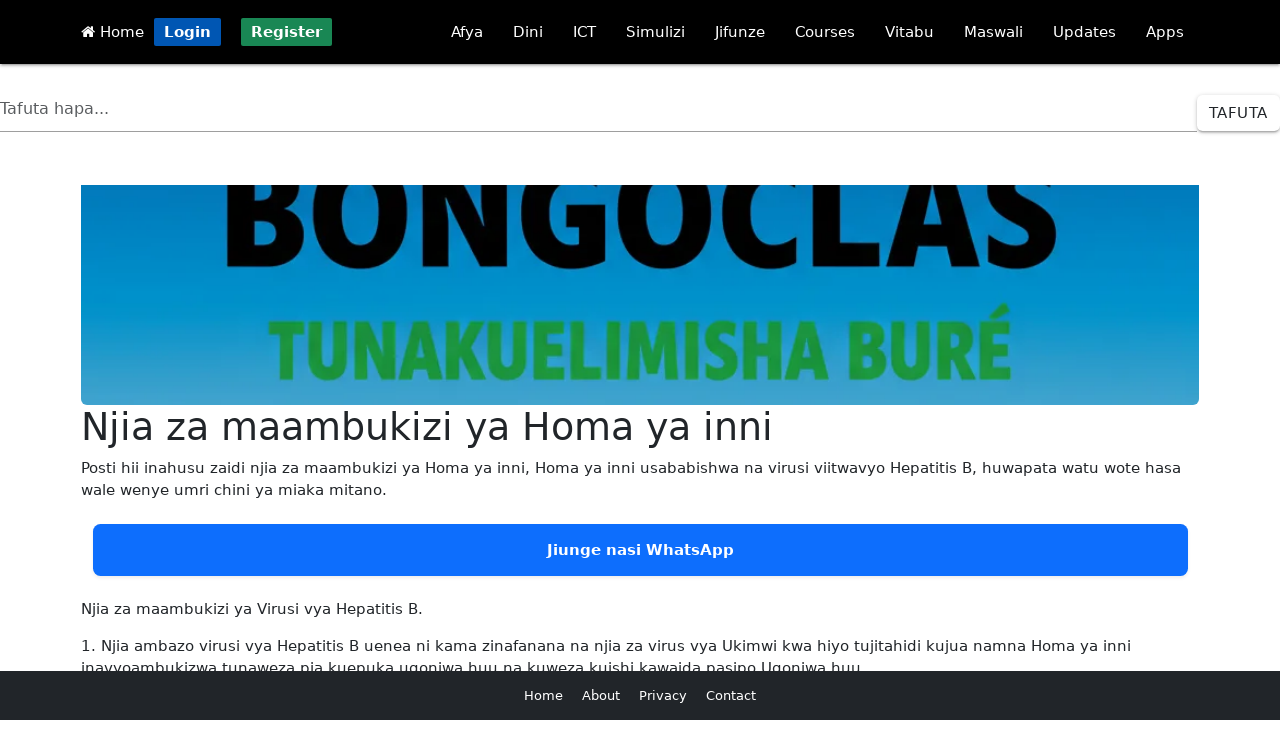

--- FILE ---
content_type: text/html; charset=UTF-8
request_url: https://bongoclass.com/njia-za-maambukizi-ya-homa-ya-inni-1336
body_size: 10563
content:
<!DOCTYPE html>
<html lang="sw">
<head>
    <meta charset="UTF-8">
    <meta name="viewport" content="width=device-width, initial-scale=1.0"
    <meta name="google-adsense-account" content="ca-pub-7090556342561540">
    <meta http-equiv="Content-Type" content="text/html; charset=utf-8">
    <meta name="theme-color" content="#00aae7"/>
    <meta property="fb:pages" content="677594712622297"/>
    <meta name="propeller" content="ce1be3753f87b9395554118c506c4e80">
    <meta property="fb:pages" content="550846618635978"/>
    <meta property="og:site_name" content="Bongoclass">
    <meta property="og:image:type" content="image/webp">
    <meta property="og:image:width" content="100%">
    <meta property="og:image:height" content="200">
    <meta property="og:type" content="website"/>
    <meta property="og:url" content="https://bongoclass.com/njia-za-maambukizi-ya-homa-ya-inni-1336"/>
    <link rel="apple-touch-icon" href="icon/apple-touch-icon-iphone-60x60.png">
    <link rel="apple-touch-icon" sizes="60x60" href="icon/apple-touch-icon-ipad-76x76.png">
    <link rel="apple-touch-icon" sizes="114x114" href="icon/apple-touch-icon-iphone-retina-120x120.png">
    <link rel="apple-touch-icon" sizes="144x144" href="icon/apple-touch-icon-ipad-retina-152x152.png">
    <link rel='manifest' href='manifest.json'>
    <link rel="icon" href="favicon.ico">
    <script src="script.js"></script>
    <link rel="manifest" href='dunplab-manifest-2213.json'>
    <!--<script src="https://alwingulla.com/88/tag.min.js" data-zone="80035" async data-cfasync="false"></script>-->
    <link rel="icon" href="favicon.ico">
    <link rel="preload" href="spbtn.css" as="style" onload="this.rel='stylesheet'">
    <noscript><link rel="stylesheet" href="spbtn.css"></noscript>
    <meta name="theme-color" content="#00aae7"/>
    <meta name="description" content="Posti hii inahusu zaidi njia za maambukizi ya Homa ya inni, Homa ya inni usababishwa na virusi viitwavyo Hepatitis B, huwapata watu wote hasa wale wenye umri chini ya miaka mitano. ">
    <meta name="keywords" content="afya, dini, tehama">
    <meta name="author" content="Bongoclass">
    <link rel="icon" href="https://www.bongoclass.com/favicon.ico">
    <meta http-equiv="content-type" content="text/html; charset=utf-8">
    <meta property="og:title" content="Njia za maambukizi ya Homa ya inni">
    <meta property="og:description" content="Posti hii inahusu zaidi njia za maambukizi ya Homa ya inni, Homa ya inni usababishwa na virusi viitwavyo Hepatitis B, huwapata watu wote hasa wale wenye umri chini ya miaka mitano. ">
    <meta property="og:image" content="https://bongoclass.com/upload/sampo.webp">
    <meta property="og:url" content="https://bongoclass.com/njia-za-maambukizi-ya-homa-ya-inni-1336">
    <meta property="og:type" content="website">
    <link rel="canonical" href="https://bongoclass.com/njia-za-maambukizi-ya-homa-ya-inni-1336">
    <title>Njia za maambukizi ya Homa ya inni</title>
</head>
<body>

<!DOCTYPE html>
<html lang="en">
<head>
    <meta charset="UTF-8">
    <!--<meta name="viewport" content="width=device-width, initial-scale=1.0">-->
    <!-- Preload critical Bootstrap CSS -->
    <link rel="preload" href="https://cdn.jsdelivr.net/npm/bootstrap@5.3.0-alpha3/dist/css/bootstrap.min.css" as="style" onload="this.rel='stylesheet'">
    <noscript><link rel="stylesheet" href="https://cdn.jsdelivr.net/npm/bootstrap@5.3.0-alpha3/dist/css/bootstrap.min.css"></noscript>

    <!-- Font Awesome CSS -->
    <link rel="preload" href="https://cdnjs.cloudflare.com/ajax/libs/font-awesome/4.7.0/css/font-awesome.min.css" as="style" onload="this.rel='stylesheet'">
    <noscript><link rel="stylesheet" href="https://cdnjs.cloudflare.com/ajax/libs/font-awesome/4.7.0/css/font-awesome.min.css"></noscript>

    <!-- Bootstrap Icons CSS -->
    <link rel="preload" href="https://cdnjs.cloudflare.com/ajax/libs/bootstrap-icons/1.10.5/font/bootstrap-icons.min.css" as="style" onload="this.rel='stylesheet'">
    <noscript><link rel="stylesheet" href="https://cdnjs.cloudflare.com/ajax/libs/bootstrap-icons/1.10.5/font/bootstrap-icons.min.css"></noscript>

    <!-- jQuery (deferred loading) -->
    <script defer src="https://ajax.googleapis.com/ajax/libs/jquery/3.5.1/jquery.min.js"></script>

    <!-- Bootstrap JavaScript Bundle (deferred loading) -->
    <script defer src="https://cdn.jsdelivr.net/npm/bootstrap@5.3.0-alpha3/dist/js/bootstrap.bundle.min.js"></script>

    <!-- Material Design CSS -->
    <link rel="stylesheet" href="https://cdnjs.cloudflare.com/ajax/libs/materialize/1.0.0/css/materialize.min.css">
    <link href="https://fonts.googleapis.com/icon?family=Material+Icons" rel="stylesheet">
</head>
<body>
<style>
    .coin {
        display: inline-block;
        background-color: #ffef13; /* Yellow background */
        border-radius: 50%;        /* Makes the shape round */
        padding: 5px 10px;
        color: #0a50e6;/* Adjust padding as needed */
        font-weight: bold;         /* Makes the text bold */
        text-align: center;        /* Centers the text inside */
        min-width: 30px;           /* Ensures the coin is circular */
        height: 20px;              /* Equal width and height for a circle */
        line-height: 10px;         /* Centers the text vertically */
    }

     .btnm {
         padding: 5px 10px;
         font-weight: bold;
         color: white;
         text-decoration: none;
         border-radius: 2px;
         transition: background-color 0.3s;
     }
    .btn-login {
        background-color: #0056b3;
    }
    .btn-login:hover {
        background-color: #004494;
    }
    .btn-register {
        background-color: #198754;
    }
    .btn-register:hover {
        background-color: #146c43;
    }

</style>
<!-- Navbar -->
<nav class="black darken-3">
    <div class="nav-wrapper container">
        <a href="#" data-target="mobile-menu" class="sidenav-trigger"><i class="material-icons">menu</i></a>
        <a  href="https://bongoclass.com/"> <i class="fa fa-home" style="color: white"></i> Home</a>&nbsp;
        
            <a href="https://bongoclass.com/hq/login/" class="btnm btn-login">Login</a>
            &nbsp;&nbsp;
            <a href="https://bongoclass.com/hq/register/" class="btnm btn-register">Register</a>
        
        <ul class="right hide-on-med-and-down">
            <li><a href="https://bongoclass.com/masomo/afya">Afya</a></li>
            <li><a href="https://bongoclass.com/masomo/dini">Dini</a></li>
            <li><a href="https://bongoclass.com/masomo/ict">ICT</a></li>
            <li><a href="https://bongoclass.com/masomo/burudani">Simulizi</a></li>
            <li><a href="https://bongoclass.com/masomo/jifunze">Jifunze</a></li>
            <li><a href="https://bongoclass.com/learn/courses/">Courses</a></li>
            <li><a href="https://bongoclass.com/vitabu/">Vitabu</a></li>
            <li><a href="https://bongoclass.com/maswali/">Maswali</a></li>
            <li><a href="https://bongoclass.com/updates/">Updates</a></li>
            <li><a href="https://play.google.com/store/apps/dev?id=7374661017938639084">Apps</a></li>
        </ul>
    </div>
</nav>

<!-- Mobile Menu -->
<ul class="sidenav" id="mobile-menu">
    <li><a href="https://bongoclass.com/masomo/afya"><i class="bi bi-heart-pulse-fill text-danger"></i> Afya</a></li>
    <li><a href="https://bongoclass.com/masomo/dini"><i class="bi bi-moon-stars-fill text-primary"></i> Dini</a></li>
    <li><a href="https://bongoclass.com/masomo/ict"><i class="bi bi-laptop-fill text-secondary"></i> ICT</a></li>
    <li><a href="https://bongoclass.com/masomo/burudani"><i class="bi bi-music-note-beamed text-success"></i> Simulizi</a></li>
    <li><a href="https://bongoclass.com/masomo/jifunze"> <i class="bi bi-book-half text-info"></i> Jifunze</a></li>
    <li><a href="https://bongoclass.com/learn/courses/"><i class="bi bi-mortarboard-fill text-warning"></i> Courses</a></li>
    <li><a href="https://bongoclass.com/vitabu/"><i class="bi bi-journal-bookmark-fill text-success"></i> Vitabu</a></li>
    <li><a href="https://bongoclass.com/maswali/"><i class="bi bi-question-circle-fill text-danger"></i> Maswali</a></li>
    <li><a href="https://bongoclass.com/updates/"><i class="bi bi-broadcast text-primary"></i> Updates</a></li>
    <li><a href="https://play.google.com/store/apps/dev?id=7374661017938639084"><i class="bi bi-android text-danger"></i> Apps</a></li>

</ul>

<!-- Materialize JavaScript -->
<script src="https://cdnjs.cloudflare.com/ajax/libs/materialize/1.0.0/js/materialize.min.js"></script>
<script>
    document.addEventListener('DOMContentLoaded', function() {
        var elems = document.querySelectorAll('.sidenav');
        M.Sidenav.init(elems);
    });
</script>
</body>
</html>
<br><style>
    /* Custom styles for the search box */
    .form-inline {
        display: flex;
        align-items: center;
    }

    .form-control {
        flex: 1 1 50%; /* Set width to 50% */
        margin-right: 10px;
        border-radius: 5px;
        border: 1px solid #ced4da; /* Bootstrap default border color */
    }

    .btn-successx {
        border-radius: 5px;
        background-color: #000702; /* Bootstrap success button color */
        color: white;
        border: none;
        padding: 4px 10px;
        cursor: pointer;
    }

    .btn-successx:hover {
        background-color: #000a02; /* Darker shade on hover */
    }
</style>

<div class="text-center">
    <form method="POST" action="">
        <div class="form-inline">
            <input type="hidden" name="csrf_token" value="xvnv">
            <input type="search" class="form-control" name="keyword" value="" placeholder="Tafuta hapa..." required=""/>
            <br><button class="btn btn-successx" name="search"> Tafuta</button>
        </div>
    </form>
</div>

<br><link href="https://cdn.jsdelivr.net/npm/bootstrap@5.3.0/dist/css/bootstrap.min.css" rel="stylesheet">  <link href="https://cdnjs.cloudflare.com/ajax/libs/prism/1.29.0/themes/prism.min.css" rel="stylesheet" />
<div class="container mt-4">
    <style>
        .small-card-img {
            width: 100%;

            height: auto;
            aspect-ratio: 1 / 1; /* Maintain square aspect ratio */
            object-fit: cover;
            border-radius: 8px;
            box-shadow: 0 2px 6px rgba(0, 0, 0, 0.2);
            margin: 10px 0;
            display: block;
        }

        @media (min-width: 768px) {
            .small-card-img {
                width: 100%;

            }
        }
        .im_lazy {
            height: 220px;
            width: 100%;
            background: #f2f2f2; /* light placeholder */
            border-radius: 6px;
            display: block;
            object-fit: cover;
            transition: opacity 0.5s ease-in-out;
            opacity: 0; /* fade in when loaded */
        }

        .im_lazy.im_loaded {
            opacity: 1;
        }

    </style>

        <img
            data-src="https://bongoclass.com/upload/sampo.webp"
            class="card-img-top im_lazy object-fit-cover"
            alt="picha"
    >

    <h1>Njia za maambukizi ya Homa ya inni</h1>
    <p>Posti hii inahusu zaidi njia za maambukizi ya Homa ya inni, Homa ya inni usababishwa na virusi viitwavyo Hepatitis B, huwapata watu wote hasa wale wenye umri chini ya miaka mitano. </p>
    <div class="container my-4">
        <div class="bg-primary text-white text-center py-3 px-4 rounded-3 shadow-sm">
            <a href="https://whatsapp.com/channel/0029VaQaxsC6xCSLOGQzGP10" class="text-white text-decoration-none fw-bold d-block">
                Jiunge nasi WhatsApp
            </a>
        </div>
    </div>
<link href="https://cdn.jsdelivr.net/npm/bootstrap@5.3.0/dist/css/bootstrap.min.css" rel="stylesheet">  <link href="https://cdnjs.cloudflare.com/ajax/libs/prism/1.29.0/themes/prism.min.css" rel="stylesheet" />
<p><p>Njia za maambukizi ya Virusi vya Hepatitis B.</p>

<p>1. Njia ambazo virusi vya Hepatitis B uenea ni kama zinafanana na njia za virus vya Ukimwi kwa hiyo tujitahidi kujua namna Homa ya inni inavyoambukizwa tunaweza pia kuepuka ugonjwa huu na kuweza kuishi kawaida pasipo Ugonjwa huu .</p>

<p>&nbsp;</p>

<p>Kwa hiyo Tunapaswa kushika masharti katika kupambana na Homa ya inni hasahasa kupata chanjo ya Homa ya inni kwa sababu unatolewa bure kwa watoto Ila watu waziy ni malipo. Kwa hiyo tunapaswa kujua njia za maambukizi kama vile.</p>

<p>&nbsp;</p>

<p>2. Kumwongezea mtu damu, kutoka kwa mwenye virusi vya ugonjwa huu kwenda kwa yule ambaye Hana.</p>

<p>&nbsp;</p>

<p>Kwa hiyo kabla ya kumwongezea mtu damu kitu Cha kwanza anapaswa kupima Ili kuangalia kama Kuna maambukizi kwenye damu, baada ya kuona kama kuna maambukizi kwenye damu , mtu hasipewa damu hiyo,&nbsp;</p>

<p>&nbsp;</p>

<p>3. Mama kwenda kwa mtoto wakati wa kujifungua au mtoto akiwa tumboni kwa mama.</p>

<p>&nbsp;</p>

<p>Ugonjwa huu wa inni unaweza kusambaa kutoka kwa mtu mmoja kwenda kwa mwingine kupitia kwa Mama kwenda kwa mtoto wakati wa kujifungua au wakati mtoto akiwa tumboni kwa mama&nbsp; kwa hiyo mama akiwa anna mimba anashauliwa kupima ugonjwa wa inni Ili kuhakikisha afya yake na kuepuka hali Ile ya kumwambikiza mtoto.</p>

<p>&nbsp;</p>

<p>Pia na wakunga wanapaswa kuwa macho wakati wa kumzalisha Mama Ili kuepuka kuendelea kuleta madhara kwa Mtoto na jamii kwa ujumla.</p>

<p>&nbsp;</p>

<p>4. Maambukizi ya Homa ya inni yanaweza&nbsp; kupitia kwenye sehemu za uwazi kama vile kwenye vidonda,michubuko na Kuna wengine wanaweza kupata kupitia kwa jasho la mwilini kama likigusana na sehemu ya uwazi.</p>

<p>&nbsp;</p>

<p>5. Kufanya ngono zembe.</p>

<p>Pengine ugonjwa huu unaweza kupitia kwenye ngono zembe kutoka mtu mmoja kwenda mwingine kwa kupitia kujamiiana kwa hiyo watu wanapaswa kutumia kondomu wakati wa kujamiiana Ili kuepuka hali ya kusambaa kwa ugonjwa huu kutoka kwa mtu mmoja kwenda kwa mwingine, na pia elimu inabidi kutolewa kwa jamii Ili kuepuka madhara makubwa zaidi ya kuenea kwa ugonjwa wa Homa ya inni.</p>

<p>&nbsp;</p>
    <p></p>
    <a href="https://whatsapp.com/channel/0029VaQaxsC6xCSLOGQzGP10">Jiunge nasi WhatsApp kupata update zetu</a></p>
    <div class="container my-4">
        <div class="bg-primary text-white text-center py-3 px-4 rounded-3 shadow-sm">
            <a href="https://whatsapp.com/channel/0029VaQaxsC6xCSLOGQzGP10" class="text-white text-decoration-none fw-bold d-block">
                Jiunge nasi WhatsApp
            </a>
        </div>
    </div>
<script src="https://cdn.jsdelivr.net/npm/bootstrap@5.3.0/dist/js/bootstrap.bundle.min.js"></script>  <script src="https://cdnjs.cloudflare.com/ajax/libs/prism/1.29.0/prism.min.js"></script>
<!DOCTYPE html>
<html lang="sw">
<head>
    <title>Zoezi la Maswali</title>
    <meta charset="UTF-8">
    <meta name="viewport" content="width=device-width, initial-scale=1.0">
    <!-- Material Icons -->
    <link href="https://fonts.googleapis.com/icon?family=Material+Icons" rel="stylesheet">
    <!-- Materialize CSS -->
    <link rel="stylesheet" href="https://cdnjs.cloudflare.com/ajax/libs/materialize/1.0.0/css/materialize.min.css">
    <!-- Animate.css -->
    <link rel="stylesheet" href="https://cdnjs.cloudflare.com/ajax/libs/animate.css/4.1.1/animate.min.css"/>
    <!-- SweetAlert2 -->
    <script src="https://cdn.jsdelivr.net/npm/sweetalert2@11"></script>
    <style>
        :root {
            --primary-color: #4285f4;
            --secondary-color: #f5f5f5;
        }

        body {
            background-color: var(--secondary-color);
            font-family: 'Roboto', sans-serif;
            line-height: 1.6;
        }

        .container {
            padding: 0 15px;
            max-width: 100%;
        }

        .quiz-header {
            border-radius: 8px 8px 0 0;
            padding: 20px 0;
        }

        .quiz-card {
            border-radius: 8px;
            overflow: hidden;
            margin-bottom: 20px;
            box-shadow: 0 2px 5px rgba(0,0,0,0.1);
        }

        .question-container {
            padding: 15px;
        }

        .question-text {
            font-size: 1.1rem;
            line-height: 1.5;
            word-wrap: break-word;
            overflow-wrap: break-word;
            margin-bottom: 15px;
        }

        .question-number {
            margin-right: 10px;
            vertical-align: middle;
        }

        .options-container {
            margin: 0;
            border: none;
        }

        .option-item {
            display: flex;
            align-items: center;
            padding: 12px 15px;
            margin-bottom: 8px;
            border-radius: 4px;
            background-color: white;
            transition: all 0.3s ease;
            border: 1px solid #e0e0e0;
        }

        .option-item:hover {
            background-color: #f5f5f5;
        }

        .option-text {
            flex: 1;
            word-wrap: break-word;
            padding-left: 10px;
        }

        [type="radio"]:checked + span:after {
            background-color: var(--primary-color);
            border-color: var(--primary-color);
        }

        .submit-btn {
            width: 100%;
            margin: 20px 0;
            border-radius: 4px;
        }

        .info-panel {
            margin-bottom: 20px;
            border-radius: 4px;
        }

        @media (max-width: 600px) {
            .question-text {
                font-size: 1rem;
            }

            .option-item {
                padding: 10px 12px;
            }

            .container {
                padding: 0 10px;
            }
        }
    </style>
</head>
<body>

<div class="container animate__animated animate__fadeIn">
    </div>


<!-- Materialize JS -->
<script src="https://cdnjs.cloudflare.com/ajax/libs/materialize/1.0.0/js/materialize.min.js"></script>
<script>
    document.addEventListener('DOMContentLoaded', function() {
        // Add hover effects
        var options = document.querySelectorAll('.option-item');
        options.forEach(function(option) {
            option.addEventListener('mouseenter', function() {
                this.classList.add('animate__animated', 'animate__pulse');
            });
            option.addEventListener('mouseleave', function() {
                this.classList.remove('animate__animated', 'animate__pulse');
            });
        });

        // Prevent form resubmission
        if (window.history.replaceState) {
            window.history.replaceState(null, null, window.location.href);
        }
    });
</script>
</body>
</html>    <p class="text-center mt-4">
                    <a href="https://bongoclass.com/athari-za-ugonjwa-wa-dondakoo-1335" class="btn btn-outline-secondary">Nyuma</a>
                            <a href="https://bongoclass.com/dalili-za-ugonjwa-wa-ini-1348" class="btn btn-outline-primary">Endelea</a>
            </p><br>
<p style="text-align: center">Umeionaje Makala hii.. ?</p>
<div class="text-center mt-3"><a class='btn btn-success'  href='set/njia-za-maambukizi-ya-homa-ya-inni-1336/0'>Nzuri </a> &nbsp;&nbsp;&nbsp;&nbsp;&nbsp;&nbsp;&nbsp;&nbsp;&nbsp;&nbsp;&nbsp;<a class='btn btn-danger'  href='set/njia-za-maambukizi-ya-homa-ya-inni-1336/1'>Mbaya</a>&nbsp;&nbsp;&nbsp;&nbsp;&nbsp;&nbsp;&nbsp;&nbsp;&nbsp;&nbsp;&nbsp;<a class='btn btn-warning'  href='save/njia-za-maambukizi-ya-homa-ya-inni-1336/78afcf84-e45b-11ee-8a3e-288023d7b1aa'>  Save</a></dv>    <div style="background: black" class="text-white text-center p-3 mt-4">
        Author: <a href="business/Rajabu" class="text-primary"><b>Rajabu </b> <img src="https://bongoclass.com/hq/profile/avatar.png" alt="image" class="rounded-circle" width="30" height="30"></a>
        Tarehe: <b>1970-01-01 03:33:44</b>
        Topic: <a href="topics//" class="text-primary"> magonjwa</a>
        Main: <a href="category//" class="text-primary"> Afya</a>
        File: <a href="https://play.google.com/store/apps/dev?id=7374661017938639084" class="text-danger fw-bold text-decoration-underline-hover">Download PDF</a>
         Views <b class='text-primary'>1408</b>    </div>
    <div class="text-center mt-4">
        <p>Share On:</p>
        <a href="https://www.facebook.com/sharer.php?u=https://www.bongoclass.com/njia-za-maambukizi-ya-homa-ya-inni-1336" class="btn btn-primary">Facebook</a>
        <a href="whatsapp://send?text=https://www.bongoclass.com/njia-za-maambukizi-ya-homa-ya-inni-1336" class="btn btn-success">WhatsApp</a>
    </div>
<div class="text-center mt-3">
    <b>Sponsored links</b><br>
            <b>👉1</b>
        <a onclick="makeRequest10()" style="color: blue; text-decoration: none" href="https://play.google.com/store/apps/details?id=com.dua.adhkar" title="Sponsored Links" target="_top"><b>Dua za Mitume na Manabii</b></a>&nbsp;&nbsp;&nbsp;
        <script>
            var httpRequest = new XMLHttpRequest();

            function makeRequest10() {
                httpRequest.open("GET", "business/count.php?link_code=302256a3fbba0ed7");
                httpRequest.send();
            }
        </script>
                <b>👉2</b>
        <a onclick="makeRequest3()" style="color: blue; text-decoration: none" href="https://play.google.com/store/apps/details?id=com.darsaza.fiqh" title="Sponsored Links" target="_top"><b>Kitau cha Fiqh</b></a>&nbsp;&nbsp;&nbsp;
        <script>
            var httpRequest = new XMLHttpRequest();

            function makeRequest3() {
                httpRequest.open("GET", "business/count.php?link_code=661a699dde3cc");
                httpRequest.send();
            }
        </script>
                <b>👉3</b>
        <a onclick="makeRequest5()" style="color: blue; text-decoration: none" href="https://bongoclass.com/somo/81" title="Sponsored Links" target="_top"><b>Sira ya Mtume Muhammad (s.a.w)</b></a>&nbsp;&nbsp;&nbsp;
        <script>
            var httpRequest = new XMLHttpRequest();

            function makeRequest5() {
                httpRequest.open("GET", "business/count.php?link_code=66c2389e66539");
                httpRequest.send();
            }
        </script>
                <b>👉4</b>
        <a onclick="makeRequest8()" style="color: blue; text-decoration: none" href="https://bongolite.com" title="Sponsored Links" target="_top"><b>Bongolite - Game zone - Play free game</b></a>&nbsp;&nbsp;&nbsp;
        <script>
            var httpRequest = new XMLHttpRequest();

            function makeRequest8() {
                httpRequest.open("GET", "business/count.php?link_code=6ff492d3a669405f");
                httpRequest.send();
            }
        </script>
                <b>👉5</b>
        <a onclick="makeRequest1()" style="color: blue; text-decoration: none" href="https://play.google.com/store/apps/details?id=com.bongoclass.darasalaafya" title="Sponsored Links" target="_top"><b>Kitabu cha Afya</b></a>&nbsp;&nbsp;&nbsp;
        <script>
            var httpRequest = new XMLHttpRequest();

            function makeRequest1() {
                httpRequest.open("GET", "business/count.php?link_code=661a692a6e50b");
                httpRequest.send();
            }
        </script>
                <b>👉6</b>
        <a onclick="makeRequest4()" style="color: blue; text-decoration: none" href="https://play.google.com/store/apps/details?id=com.app.simulizizahadithi2" title="Sponsored Links" target="_top"><b>kitabu cha Simulizi</b></a>&nbsp;&nbsp;&nbsp;
        <script>
            var httpRequest = new XMLHttpRequest();

            function makeRequest4() {
                httpRequest.open("GET", "business/count.php?link_code=661a69d94fd3c");
                httpRequest.send();
            }
        </script>
            </div>
    <h3 class="mt-4">Post zinazofanana:</h3>
    <div class="row">
                    <div class="col-md-4">
                <div class="card mb-3">
                    <div class="card-body">

                        

                        <h5 class="card-title">
                            <a href="https://bongoclass.com/aina-mbalimbali-za-michubuko-2591" class="text-primary">
                                Aina mbalimbali za michubuko                             </a>
                        </h5>
                        <p class="card-text"> Post hii inahusu zaidi aina mbalimbali za michubuko,kwa Sababu michubuko utokea sehemu tofauti tofauti na pia Kuna aina mbalimbali kama tutakavyoona hapo mbeleni. </p>
                        <a href="https://bongoclass.com/aina-mbalimbali-za-michubuko-2591" class="btn btn-outline-primary">Soma Zaidi...</a>
                    </div>
                </div>
            </div>
                    <div class="col-md-4">
                <div class="card mb-3">
                    <div class="card-body">

                        

                        <h5 class="card-title">
                            <a href="https://bongoclass.com/yaani-minasumbuliwa-na-mgongo-kuuma-pia-kuchoka-mgongo-na-homa-zisizo-isha-508" class="text-primary">
                                Yaani minasumbuliwa na mgongo kuuma pia kuchoka mgongo na homa zisizo isha                            </a>
                        </h5>
                        <p class="card-text"> Maumivu ya mgongo yanaweza kuwa ni dalili inayoonyesha tatizo fulani la kiafya ikiwemo magonjwa au majeraha.  </p>
                        <a href="https://bongoclass.com/yaani-minasumbuliwa-na-mgongo-kuuma-pia-kuchoka-mgongo-na-homa-zisizo-isha-508" class="btn btn-outline-primary">Soma Zaidi...</a>
                    </div>
                </div>
            </div>
                    <div class="col-md-4">
                <div class="card mb-3">
                    <div class="card-body">

                        

                        <h5 class="card-title">
                            <a href="https://bongoclass.com/ishara-na-dalilili-za-mtoto-mwenye-kuhara-910" class="text-primary">
                                Ishara na dalilili za Mtoto mwenye kuhara                            </a>
                        </h5>
                        <p class="card-text">   postii hii inazungumzia dalilili za Mtoto mwenye Kuhara. Kuhara maana yake ni kutokwa na kinyesi chenye maji matatu au zaidi, pamoja na au bila damu ndani ya masaa 24.
 Kuhara kunaweza kusababishwa na maambukizo ya bakteria na virusi, ugonjwa wa matumb </p>
                        <a href="https://bongoclass.com/ishara-na-dalilili-za-mtoto-mwenye-kuhara-910" class="btn btn-outline-primary">Soma Zaidi...</a>
                    </div>
                </div>
            </div>
                    <div class="col-md-4">
                <div class="card mb-3">
                    <div class="card-body">

                        

                        <h5 class="card-title">
                            <a href="https://bongoclass.com/dalili-za-ukosefu-wa-misuli-1072" class="text-primary">
                                Dalili za ukosefu wa misuli.                            </a>
                        </h5>
                        <p class="card-text">  Posti hii inahusu dalili za  ukosefu wa misuli. ukosefu wa udhibiti wa misuli wakati wa harakati za hiari, kama vile kutembea au kuokota vitu.  Ishara ya hali ya msingi, Ataxia inaweza kuathiri harakati, hotuba, harakati za jicho na kumeza.
 </p>
                        <a href="https://bongoclass.com/dalili-za-ukosefu-wa-misuli-1072" class="btn btn-outline-primary">Soma Zaidi...</a>
                    </div>
                </div>
            </div>
                    <div class="col-md-4">
                <div class="card mb-3">
                    <div class="card-body">

                        

                        <h5 class="card-title">
                            <a href="https://bongoclass.com/dalili-za-ugonjwa-wa-vericose-veini-2140" class="text-primary">
                                Dalili za ugonjwa wa vericose veini                             </a>
                        </h5>
                        <p class="card-text"> Posti hii inahusu zaidi dalili za ugonjwa wa vericose veini  </p>
                        <a href="https://bongoclass.com/dalili-za-ugonjwa-wa-vericose-veini-2140" class="btn btn-outline-primary">Soma Zaidi...</a>
                    </div>
                </div>
            </div>
                    <div class="col-md-4">
                <div class="card mb-3">
                    <div class="card-body">

                        

                        <h5 class="card-title">
                            <a href="https://bongoclass.com/vitu-vinavyochochea-kuwepo-kwa-ugonjwa-wa-ukimwi-1965" class="text-primary">
                                Vitu vinavyochochea kuwepo kwa Ugonjwa wa ukimwi.                            </a>
                        </h5>
                        <p class="card-text"> Posti hii inahusu zaidi vitu ambavyo vinasababisha kuongezeka kwa Ukimwi kutoka kwa mtu mmoja kwenda kwa mwingine na baada ya watu kujua Ugonjwa huu na matokeo ila bado ugonjwa unazidi kuongezeka. </p>
                        <a href="https://bongoclass.com/vitu-vinavyochochea-kuwepo-kwa-ugonjwa-wa-ukimwi-1965" class="btn btn-outline-primary">Soma Zaidi...</a>
                    </div>
                </div>
            </div>
                    <div class="col-md-4">
                <div class="card mb-3">
                    <div class="card-body">

                        

                        <h5 class="card-title">
                            <a href="https://bongoclass.com/dalili-za-maumivu-ya-uti-wa-mgongo-1209" class="text-primary">
                                Dalili za maumivu ya uti wa Mgongo                            </a>
                        </h5>
                        <p class="card-text"> Posti hii inahusu zaidi dalili za uti wa mgongo ni dalili ambazo ujitokeza kwa mtu Mwenye tatizo la uti wa Mgongo. </p>
                        <a href="https://bongoclass.com/dalili-za-maumivu-ya-uti-wa-mgongo-1209" class="btn btn-outline-primary">Soma Zaidi...</a>
                    </div>
                </div>
            </div>
                    <div class="col-md-4">
                <div class="card mb-3">
                    <div class="card-body">

                        

                        <h5 class="card-title">
                            <a href="https://bongoclass.com/nini-kinasababisha-kizunguzungu-1183" class="text-primary">
                                Nini kinasababisha kizunguzungu?                            </a>
                        </h5>
                        <p class="card-text">   Posti hii inaelezea kuhusiana na dalili za kizunguzungu zinazotekea katika mwili wa binadamu </p>
                        <a href="https://bongoclass.com/nini-kinasababisha-kizunguzungu-1183" class="btn btn-outline-primary">Soma Zaidi...</a>
                    </div>
                </div>
            </div>
                    <div class="col-md-4">
                <div class="card mb-3">
                    <div class="card-body">

                        

                        <h5 class="card-title">
                            <a href="https://bongoclass.com/njia-za-kujilinda-na-kujikinga-na-uti-513" class="text-primary">
                                Njia za kujilinda na kujikinga na UTI                            </a>
                        </h5>
                        <p class="card-text"> Somo hili linakwenda kukuletea njia za kujilinda na kujikinga na UTI </p>
                        <a href="https://bongoclass.com/njia-za-kujilinda-na-kujikinga-na-uti-513" class="btn btn-outline-primary">Soma Zaidi...</a>
                    </div>
                </div>
            </div>
                    <div class="col-md-4">
                <div class="card mb-3">
                    <div class="card-body">

                        

                        <h5 class="card-title">
                            <a href="https://bongoclass.com/fangasi-wanaojulikana-kama-blastomyces" class="text-primary">
                                Fangasi wanaojulikana kama Blastomyces                            </a>
                        </h5>
                        <p class="card-text"> Fangasi wanaojulikana kama Blastomyces, hawa ni fangasi wanaosababisha maradhi yajulikanayo kama blastomycosis. </p>
                        <a href="https://bongoclass.com/fangasi-wanaojulikana-kama-blastomyces" class="btn btn-outline-primary">Soma Zaidi...</a>
                    </div>
                </div>
            </div>
            </div>
</div>

<div class="mt-5">
    <!-- Bootstrap CSS -->
<link href="https://cdn.jsdelivr.net/npm/bootstrap@5.3.3/dist/css/bootstrap.min.css" rel="stylesheet">

<style>
    a {
        text-decoration: none;
        color: blue;
    }
</style>
<BR><BR><BR><BR><BR><BR>
<footer class="bg-dark text-white py-3 fixed-bottom w-100">
    <div class="container text-center small">
        <a href="./" class="text-white me-3">Home</a>
        <a href="https://bongoclass.com/about.php" class="text-white me-3">About</a>
        <a href="https://bongoclass.com/Policy.php" class="text-white me-3">Privacy</a>
        <a href="our-contact.html" class="text-white">Contact</a>
    </div>
</footer>
</div>
<script charset="UTF-8" src="//web.webpushs.com/js/push/833fe09d180f6387a559833280ac11f9_1.js" async></script>
<script defer src="https://www.googletagmanager.com/gtag/js?id=G-QKBZVB6XT9"></script>
<script>
    window.dataLayer = window.dataLayer || [];
    function gtag() {
        dataLayer.push(arguments);
    }
    gtag('js', new Date());
    gtag('config', 'G-QKBZVB6XT9');
</script>

<script>
    var httpRequest = new XMLHttpRequest();
    function makeRequest() {
        httpRequest.onreadystatechange = writeContent;
        httpRequest.open("GET", "post_reaction.php?url=njia-za-maambukizi-ya-homa-ya-inni-1336&action=0");
        httpRequest.send();
    }

    function makeRequest2() {
        httpRequest.onreadystatechange = writeContent2;
        httpRequest.open("GET", "post_reaction.php?url=njia-za-maambukizi-ya-homa-ya-inni-1336&action=1");
        httpRequest.send();
    }

    function writeContent() {
        if (httpRequest.readyState === 4) {
            if (httpRequest.status === 200) {
                document.getElementById("demo").innerHTML =
                    httpRequest.responseText;
            } else {
                alert('There was a problem with the request.');
            }
        }
    }

    function writeContent2() {
        if (httpRequest.readyState === 4) {
            if (httpRequest.status === 200) {
                document.getElementById("demo2").innerHTML =
                    httpRequest.responseText;
            } else {
                alert('There was a problem with the request.');
            }
        }
    }

    var httpRequest = new XMLHttpRequest();
    function save() {
        httpRequest.onreadystatechange = saves;
        httpRequest.open("GET", "post_save.php?post_id=78afcf84-e45b-11ee-8a3e-288023d7b1aa");
        httpRequest.send();
    }

    function saves() {
        if (httpRequest.readyState === 4) {
            if (httpRequest.status === 200) {
                document.getElementById("save").innerHTML =
                    httpRequest.responseText;
            } else {
                alert('There was a problem with the request.');
            }
        }
    }

    //script to prevent for resubmition
    if (window.history.replaceState) {
        window.history.replaceState(null, null, window.location.href);
    }
</script><script>
    document.addEventListener("DOMContentLoaded", function () {

        function loadLazyImages() {
            const lazyImages = document.querySelectorAll(".im_lazy");

            lazyImages.forEach(img => {
                const src = img.getAttribute("data-src");
                if (!src) return;

                const realImg = new Image();
                realImg.src = src;

                realImg.onload = function () {
                    img.src = src;
                    img.classList.add("im_loaded");
                };
            });
        }

        // Load after full page load
        window.addEventListener("load", loadLazyImages);
    });
</script>

</body>
</html>


--- FILE ---
content_type: text/css
request_url: https://bongoclass.com/spbtn.css
body_size: 765
content:
/* Button styling */
button.bt1 {
    position: relative; /* Make the button a positioned element */
    background: linear-gradient(45deg, #0bec4b, #ffcc70, #fd01b5); /* Multicolor gradient background */
    color: #0c0000; /* White text */
    border: none; /* Remove border */
    padding: 12px 20px; /* Button padding */
    border-radius: 50px; /* Fully rounded corners */
    font-size: 18px; /* Larger font size */
    font-weight: bold; /* Bold text */
    cursor: pointer; /* Pointer cursor on hover */
    text-transform: uppercase; /* Uppercase text */
    letter-spacing: 1.5px; /* Increased spacing between letters */
    box-shadow: 0 8px 15px rgb(6, 6, 250); /* Shadow for depth */
    transition: all 0.4s ease; /* Smooth transition for hover effects */
    z-index: 1; /* Ensure button is above the pseudo-element */
    animation: fadeIn 1s ease-in-out; /* Add fade-in animation on load */
}

/* Gradient animation for the button */
@keyframes gradientShift {
    0% {
        background-position: 0% 50%;
    }
    50% {
        background-position: 100% 50%;
    }
    100% {
        background-position: 0% 50%;
    }
}

/* Animate gradient shift */
button.bt1 {
    background-size: 200% 200%;
    animation: gradientShift 3s infinite;
}

/* Pseudo-element for the overlay effect */
button.bt1::before {
    content: ""; /* Empty content for pseudo-element */
    position: absolute; /* Position relative to button */
    top: -100%; /* Cover the area above the button */
    left: -20px; /* Extend to the left for full coverage */
    right: -20px; /* Extend to the right for full coverage */
    bottom: 0; /* Align with button */
    background: linear-gradient(45deg, rgb(83, 232, 180), rgba(246, 6, 6, 1.0)); /* Colorful overlay */
    z-index: -1; /* Place below the button */
    opacity: 1; /* Initially invisible */
    transition: opacity 0.4s ease; /* Smooth transition for opacity */
}

/* Hover effect: Make the overlay visible */
button.bt1:hover::before {
    opacity: 1; /* Show overlay */
}

/* Hover effect: Scale and brighten button */
button.bt1:hover {
    transform: scale(1.1); /* Slightly enlarge the button */
    filter: brightness(1.2); /* Make button colors brighter */
}

/* Add pulsing effect on hover */
button.bt1:hover {
    animation: pulse 0.6s infinite alternate; /* Pulse effect */
}

@keyframes pulse {
    from {
        transform: scale(1.1);
    }
    to {
        transform: scale(1.15);
    }
}

/* Fade-in animation for the button on load */
@keyframes fadeIn {
    from {
        opacity: 0;
        transform: translateY(20px);
    }
    to {
        opacity: 1;
        transform: translateY(0);
    }
}


--- FILE ---
content_type: application/x-javascript
request_url: https://bongoclass.com/script.js
body_size: -77
content:
 // Script to open and close sidebar
    function w3_open() {
    document.getElementById("mySidebar").style.display = "block";
}

    function w3_close() {
    document.getElementById("mySidebar").style.display = "none";
}
